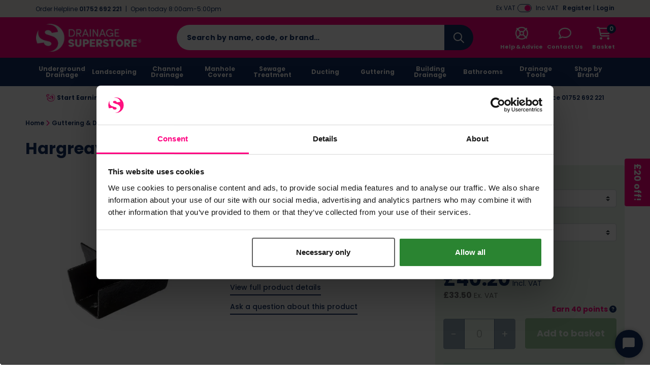

--- FILE ---
content_type: text/javascript
request_url: https://js.klevu.com/klevu-js-v1/klevu-js-api/klevu-160767100244012876.js
body_size: 202
content:
var klevuLayoutVersion = '-1-1', klevu_filtersEnabled = true, klevu_filtersOnLeft = true, klevu_logoFreeSearch = true, klevu_fluidLayoutEnabled = true, klevu_showPopuralTerms = true, klevu_showPopularSearches = true, klevu_showRecentSerches = true, klevu_showPrices = true, klevu_showOutOfStock = false, klevu_categorySearchEnabled = true, klevu_layoutView = 'grid', klevu_addToCartEnabled = true, klevu_showProductCode = false, klevu_multiSelectFilters = true;var klevu_userSearchDomain = 'eucs23.ksearchnet.com', klevu_userJavascriptDomain = 'js.klevu.com', klevu_userAnalyticsDomain = 'stats.ksearchnet.com', klevu_loadMapFile = true, klevu_showBannerAds = false, klevu_webStoreLanguage = 'en';var klevu_cmsEnabled = true, klevu_cmsApiKey = 'klevu-160767100244012876', klevu_cmsSearchDomain = 'eucs23.ksearchnet.com', klevu_cmsAnalyticsDomain = 'stats.ksearchnet.com', klevu_lookForDataInSameFeed=true;var klevu_layoutType = 'slim';var klevu_isSearchActive = true;var klevu_showPriceSlider=true;var klevu_uc_userOptions = {noImageUrl :klevu_urlProtocol + klevu_javascriptDomain + '/klevu-js-v1/img-1-1/place-holder.jpg', showProductSwatches :false, showRolloverImage :false, enablePersonalisationInSearch :false, enablePersonalisationInCatNav :false, showRatingsOnSearchResultsLandingPage :true, showRatingsOnQuickSearches :true, showRatingsOnCategoryPage :true, showRatingsCountOnSearchResultsLandingPage :false, showRatingsCountOnQuickSearches :false, showRatingsCountOnCategoryPage :false, noResultsOptions : {"messages":[],"banners":[]}, showSearchBoxOnLandingPage :false, showFiltersInMobile :true, showRecentlyViewedItems :false, showTrendingProducts :false, addToCartButton : 'Add to Cart', priceInterval :500};var klevu_abTestActive = false, klevu_apiDomain = 'api.ksearchnet.com';
var klevu_webstorePopularTerms=['Aco', 'Gully', 'Brett martin', 'Hopper', 'Aco drain'];

